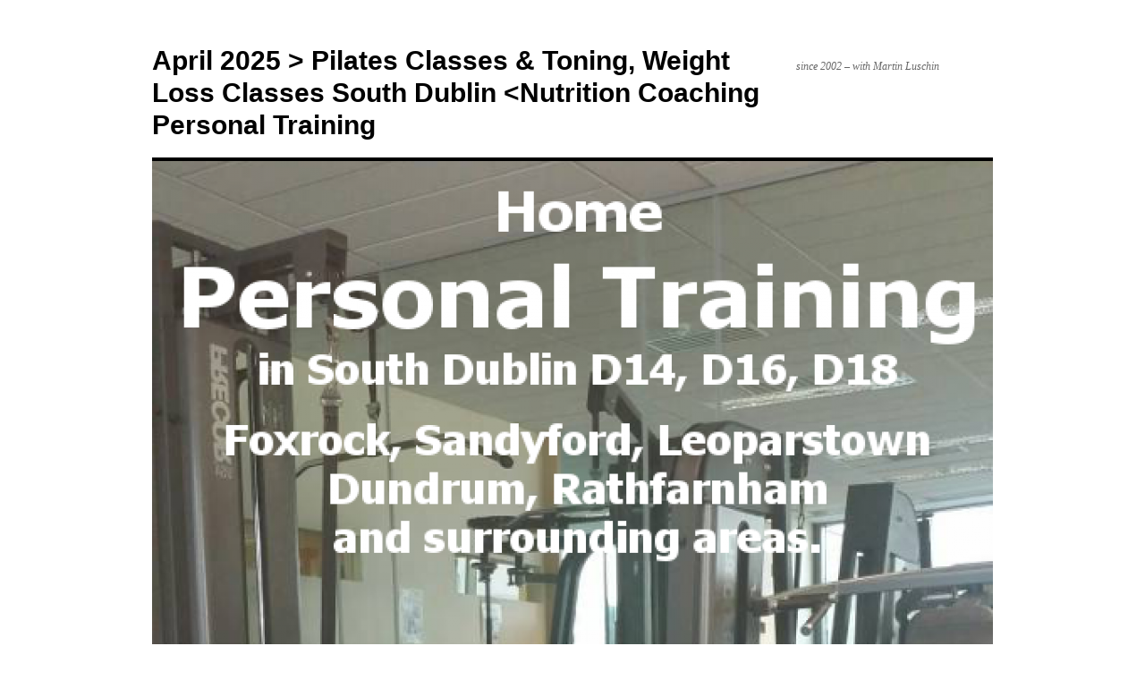

--- FILE ---
content_type: text/html; charset=UTF-8
request_url: http://www.fitnecise.ie/tag/buy-kettlebells-in-dublin/
body_size: 10927
content:
<!DOCTYPE html>
<html lang="en-GB">
<head>
<meta charset="UTF-8" />
<title>
buy Kettlebells in Dublin | April 2025 &gt; Pilates Classes &amp; Toning, Weight Loss Classes South Dublin &lt;Nutrition Coaching Personal Training	</title>
<link rel="profile" href="https://gmpg.org/xfn/11" />
<link rel="stylesheet" type="text/css" media="all" href="http://www.fitnecise.ie/wp-content/themes/twentyten/style.css?ver=20190507" />
<link rel="pingback" href="http://www.fitnecise.ie/xmlrpc.php">
<meta name='robots' content='max-image-preview:large' />
<link rel='dns-prefetch' href='//s.w.org' />
<link rel="alternate" type="application/rss+xml" title="April 2025 &gt; Pilates Classes &amp; Toning, Weight Loss Classes South Dublin &lt;Nutrition Coaching Personal Training &raquo; Feed" href="http://www.fitnecise.ie/feed/" />
<link rel="alternate" type="application/rss+xml" title="April 2025 &gt; Pilates Classes &amp; Toning, Weight Loss Classes South Dublin &lt;Nutrition Coaching Personal Training &raquo; Comments Feed" href="http://www.fitnecise.ie/comments/feed/" />
<link rel="alternate" type="application/rss+xml" title="April 2025 &gt; Pilates Classes &amp; Toning, Weight Loss Classes South Dublin &lt;Nutrition Coaching Personal Training &raquo; buy Kettlebells in Dublin Tag Feed" href="http://www.fitnecise.ie/tag/buy-kettlebells-in-dublin/feed/" />
		<script type="text/javascript">
			window._wpemojiSettings = {"baseUrl":"https:\/\/s.w.org\/images\/core\/emoji\/13.1.0\/72x72\/","ext":".png","svgUrl":"https:\/\/s.w.org\/images\/core\/emoji\/13.1.0\/svg\/","svgExt":".svg","source":{"wpemoji":"http:\/\/www.fitnecise.ie\/wp-includes\/js\/wp-emoji.js?ver=5.8.12","twemoji":"http:\/\/www.fitnecise.ie\/wp-includes\/js\/twemoji.js?ver=5.8.12"}};
			/**
 * @output wp-includes/js/wp-emoji-loader.js
 */

( function( window, document, settings ) {
	var src, ready, ii, tests;

	// Create a canvas element for testing native browser support of emoji.
	var canvas = document.createElement( 'canvas' );
	var context = canvas.getContext && canvas.getContext( '2d' );

	/**
	 * Checks if two sets of Emoji characters render the same visually.
	 *
	 * @since 4.9.0
	 *
	 * @private
	 *
	 * @param {number[]} set1 Set of Emoji character codes.
	 * @param {number[]} set2 Set of Emoji character codes.
	 *
	 * @return {boolean} True if the two sets render the same.
	 */
	function emojiSetsRenderIdentically( set1, set2 ) {
		var stringFromCharCode = String.fromCharCode;

		// Cleanup from previous test.
		context.clearRect( 0, 0, canvas.width, canvas.height );
		context.fillText( stringFromCharCode.apply( this, set1 ), 0, 0 );
		var rendered1 = canvas.toDataURL();

		// Cleanup from previous test.
		context.clearRect( 0, 0, canvas.width, canvas.height );
		context.fillText( stringFromCharCode.apply( this, set2 ), 0, 0 );
		var rendered2 = canvas.toDataURL();

		return rendered1 === rendered2;
	}

	/**
	 * Detects if the browser supports rendering emoji or flag emoji.
	 *
	 * Flag emoji are a single glyph made of two characters, so some browsers
	 * (notably, Firefox OS X) don't support them.
	 *
	 * @since 4.2.0
	 *
	 * @private
	 *
	 * @param {string} type Whether to test for support of "flag" or "emoji".
	 *
	 * @return {boolean} True if the browser can render emoji, false if it cannot.
	 */
	function browserSupportsEmoji( type ) {
		var isIdentical;

		if ( ! context || ! context.fillText ) {
			return false;
		}

		/*
		 * Chrome on OS X added native emoji rendering in M41. Unfortunately,
		 * it doesn't work when the font is bolder than 500 weight. So, we
		 * check for bold rendering support to avoid invisible emoji in Chrome.
		 */
		context.textBaseline = 'top';
		context.font = '600 32px Arial';

		switch ( type ) {
			case 'flag':
				/*
				 * Test for Transgender flag compatibility. This flag is shortlisted for the Emoji 13 spec,
				 * but has landed in Twemoji early, so we can add support for it, too.
				 *
				 * To test for support, we try to render it, and compare the rendering to how it would look if
				 * the browser doesn't render it correctly (white flag emoji + transgender symbol).
				 */
				isIdentical = emojiSetsRenderIdentically(
					[ 0x1F3F3, 0xFE0F, 0x200D, 0x26A7, 0xFE0F ],
					[ 0x1F3F3, 0xFE0F, 0x200B, 0x26A7, 0xFE0F ]
				);

				if ( isIdentical ) {
					return false;
				}

				/*
				 * Test for UN flag compatibility. This is the least supported of the letter locale flags,
				 * so gives us an easy test for full support.
				 *
				 * To test for support, we try to render it, and compare the rendering to how it would look if
				 * the browser doesn't render it correctly ([U] + [N]).
				 */
				isIdentical = emojiSetsRenderIdentically(
					[ 0xD83C, 0xDDFA, 0xD83C, 0xDDF3 ],
					[ 0xD83C, 0xDDFA, 0x200B, 0xD83C, 0xDDF3 ]
				);

				if ( isIdentical ) {
					return false;
				}

				/*
				 * Test for English flag compatibility. England is a country in the United Kingdom, it
				 * does not have a two letter locale code but rather an five letter sub-division code.
				 *
				 * To test for support, we try to render it, and compare the rendering to how it would look if
				 * the browser doesn't render it correctly (black flag emoji + [G] + [B] + [E] + [N] + [G]).
				 */
				isIdentical = emojiSetsRenderIdentically(
					[ 0xD83C, 0xDFF4, 0xDB40, 0xDC67, 0xDB40, 0xDC62, 0xDB40, 0xDC65, 0xDB40, 0xDC6E, 0xDB40, 0xDC67, 0xDB40, 0xDC7F ],
					[ 0xD83C, 0xDFF4, 0x200B, 0xDB40, 0xDC67, 0x200B, 0xDB40, 0xDC62, 0x200B, 0xDB40, 0xDC65, 0x200B, 0xDB40, 0xDC6E, 0x200B, 0xDB40, 0xDC67, 0x200B, 0xDB40, 0xDC7F ]
				);

				return ! isIdentical;
			case 'emoji':
				/*
				 * Burning Love: Just a hunk, a hunk of burnin' love.
				 *
				 *  To test for Emoji 13.1 support, try to render a new emoji: Heart on Fire!
				 *
				 * The Heart on Fire emoji is a ZWJ sequence combining ❤️ Red Heart, a Zero Width Joiner and 🔥 Fire.
				 *
				 * 0x2764, 0xfe0f == Red Heart emoji.
				 * 0x200D == Zero-Width Joiner (ZWJ) that links the two code points for the new emoji or
				 * 0x200B == Zero-Width Space (ZWS) that is rendered for clients not supporting the new emoji.
				 * 0xD83D, 0xDD25 == Fire.
				 *
				 * When updating this test for future Emoji releases, ensure that individual emoji that make up the
				 * sequence come from older emoji standards.
				 */
				isIdentical = emojiSetsRenderIdentically(
					[0x2764, 0xfe0f, 0x200D, 0xD83D, 0xDD25],
					[0x2764, 0xfe0f, 0x200B, 0xD83D, 0xDD25]
				);

				return ! isIdentical;
		}

		return false;
	}

	/**
	 * Adds a script to the head of the document.
	 *
	 * @ignore
	 *
	 * @since 4.2.0
	 *
	 * @param {Object} src The url where the script is located.
	 * @return {void}
	 */
	function addScript( src ) {
		var script = document.createElement( 'script' );

		script.src = src;
		script.defer = script.type = 'text/javascript';
		document.getElementsByTagName( 'head' )[0].appendChild( script );
	}

	tests = Array( 'flag', 'emoji' );

	settings.supports = {
		everything: true,
		everythingExceptFlag: true
	};

	/*
	 * Tests the browser support for flag emojis and other emojis, and adjusts the
	 * support settings accordingly.
	 */
	for( ii = 0; ii < tests.length; ii++ ) {
		settings.supports[ tests[ ii ] ] = browserSupportsEmoji( tests[ ii ] );

		settings.supports.everything = settings.supports.everything && settings.supports[ tests[ ii ] ];

		if ( 'flag' !== tests[ ii ] ) {
			settings.supports.everythingExceptFlag = settings.supports.everythingExceptFlag && settings.supports[ tests[ ii ] ];
		}
	}

	settings.supports.everythingExceptFlag = settings.supports.everythingExceptFlag && ! settings.supports.flag;

	// Sets DOMReady to false and assigns a ready function to settings.
	settings.DOMReady = false;
	settings.readyCallback = function() {
		settings.DOMReady = true;
	};

	// When the browser can not render everything we need to load a polyfill.
	if ( ! settings.supports.everything ) {
		ready = function() {
			settings.readyCallback();
		};

		/*
		 * Cross-browser version of adding a dom ready event.
		 */
		if ( document.addEventListener ) {
			document.addEventListener( 'DOMContentLoaded', ready, false );
			window.addEventListener( 'load', ready, false );
		} else {
			window.attachEvent( 'onload', ready );
			document.attachEvent( 'onreadystatechange', function() {
				if ( 'complete' === document.readyState ) {
					settings.readyCallback();
				}
			} );
		}

		src = settings.source || {};

		if ( src.concatemoji ) {
			addScript( src.concatemoji );
		} else if ( src.wpemoji && src.twemoji ) {
			addScript( src.twemoji );
			addScript( src.wpemoji );
		}
	}

} )( window, document, window._wpemojiSettings );
		</script>
		<style type="text/css">
img.wp-smiley,
img.emoji {
	display: inline !important;
	border: none !important;
	box-shadow: none !important;
	height: 1em !important;
	width: 1em !important;
	margin: 0 .07em !important;
	vertical-align: -0.1em !important;
	background: none !important;
	padding: 0 !important;
}
</style>
	<link rel='stylesheet' id='wp-block-library-css'  href='http://www.fitnecise.ie/wp-includes/css/dist/block-library/style.css?ver=5.8.12' type='text/css' media='all' />
<style id='wp-block-library-theme-inline-css' type='text/css'>
/**
 * Colors
 */
/**
 * Breakpoints & Media Queries
 */
/**
 * SCSS Variables.
 *
 * Please use variables from this sheet to ensure consistency across the UI.
 * Don't add to this sheet unless you're pretty sure the value will be reused in many places.
 * For example, don't add rules to this sheet that affect block visuals. It's purely for UI.
 */
/**
 * Colors
 */
/**
 * Fonts & basic variables.
 */
/**
 * Grid System.
 * https://make.wordpress.org/design/2019/10/31/proposal-a-consistent-spacing-system-for-wordpress/
 */
/**
 * Dimensions.
 */
/**
 * Shadows.
 */
/**
 * Editor widths.
 */
/**
 * Block & Editor UI.
 */
/**
 * Block paddings.
 */
/**
 * React Native specific.
 * These variables do not appear to be used anywhere else.
 */
/**
 * Breakpoint mixins
 */
/**
 * Long content fade mixin
 *
 * Creates a fading overlay to signify that the content is longer
 * than the space allows.
 */
/**
 * Focus styles.
 */
/**
 * Applies editor left position to the selector passed as argument
 */
/**
 * Styles that are reused verbatim in a few places
 */
/**
 * Allows users to opt-out of animations via OS-level preferences.
 */
/**
 * Reset default styles for JavaScript UI based pages.
 * This is a WP-admin agnostic reset
 */
/**
 * Reset the WP Admin page styles for Gutenberg-like pages.
 */
#start-resizable-editor-section {
  display: none;
}

.wp-block-audio figcaption {
  color: #555;
  font-size: 13px;
  text-align: center;
}
.is-dark-theme .wp-block-audio figcaption {
  color: rgba(255, 255, 255, 0.65);
}

.wp-block-code {
  font-family: Menlo, Consolas, monaco, monospace;
  color: #1e1e1e;
  padding: 0.8em 1em;
  border: 1px solid #ddd;
  border-radius: 4px;
}

.wp-block-embed figcaption {
  color: #555;
  font-size: 13px;
  text-align: center;
}
.is-dark-theme .wp-block-embed figcaption {
  color: rgba(255, 255, 255, 0.65);
}

.blocks-gallery-caption {
  color: #555;
  font-size: 13px;
  text-align: center;
}
.is-dark-theme .blocks-gallery-caption {
  color: rgba(255, 255, 255, 0.65);
}

.wp-block-image figcaption {
  color: #555;
  font-size: 13px;
  text-align: center;
}
.is-dark-theme .wp-block-image figcaption {
  color: rgba(255, 255, 255, 0.65);
}

.wp-block-pullquote {
  border-top: 4px solid currentColor;
  border-bottom: 4px solid currentColor;
  margin-bottom: 1.75em;
  color: currentColor;
}
.wp-block-pullquote cite,
.wp-block-pullquote footer, .wp-block-pullquote__citation {
  color: currentColor;
  text-transform: uppercase;
  font-size: 0.8125em;
  font-style: normal;
}

.wp-block-quote {
  border-left: 0.25em solid currentColor;
  margin: 0 0 1.75em 0;
  padding-left: 1em;
}
.wp-block-quote cite,
.wp-block-quote footer {
  color: currentColor;
  font-size: 0.8125em;
  position: relative;
  font-style: normal;
}
.wp-block-quote.has-text-align-right {
  border-left: none;
  border-right: 0.25em solid currentColor;
  padding-left: 0;
  padding-right: 1em;
}
.wp-block-quote.has-text-align-center {
  border: none;
  padding-left: 0;
}
.wp-block-quote.is-style-large, .wp-block-quote.is-large {
  border: none;
}

.wp-block-search .wp-block-search__label {
  font-weight: bold;
}

.wp-block-group.has-background {
  padding: 1.25em 2.375em;
  margin-top: 0;
  margin-bottom: 0;
}

.wp-block-separator {
  border: none;
  border-bottom: 2px solid currentColor;
  margin-left: auto;
  margin-right: auto;
  opacity: 0.4;
}
.wp-block-separator:not(.is-style-wide):not(.is-style-dots) {
  width: 100px;
}
.wp-block-separator.has-background:not(.is-style-dots) {
  border-bottom: none;
  height: 1px;
}
.wp-block-separator.has-background:not(.is-style-wide):not(.is-style-dots) {
  height: 2px;
}

.wp-block-table thead {
  border-bottom: 3px solid;
}
.wp-block-table tfoot {
  border-top: 3px solid;
}
.wp-block-table td,
.wp-block-table th {
  padding: 0.5em;
  border: 1px solid;
  word-break: normal;
}
.wp-block-table figcaption {
  color: #555;
  font-size: 13px;
  text-align: center;
}
.is-dark-theme .wp-block-table figcaption {
  color: rgba(255, 255, 255, 0.65);
}

.wp-block-video figcaption {
  color: #555;
  font-size: 13px;
  text-align: center;
}
.is-dark-theme .wp-block-video figcaption {
  color: rgba(255, 255, 255, 0.65);
}

.wp-block-template-part.has-background {
  padding: 1.25em 2.375em;
  margin-top: 0;
  margin-bottom: 0;
}

#end-resizable-editor-section {
  display: none;
}
</style>
<link rel='stylesheet' id='twentyten-block-style-css'  href='http://www.fitnecise.ie/wp-content/themes/twentyten/blocks.css?ver=20181218' type='text/css' media='all' />
<link rel='stylesheet' id='__EPYT__style-css'  href='http://www.fitnecise.ie/wp-content/plugins/youtube-embed-plus/styles/ytprefs.css?ver=14.0.1.3' type='text/css' media='all' />
<style id='__EPYT__style-inline-css' type='text/css'>

                .epyt-gallery-thumb {
                        width: 33.333%;
                }
                
</style>
<script type='text/javascript' src='http://www.fitnecise.ie/wp-includes/js/jquery/jquery.js?ver=3.6.0' id='jquery-core-js'></script>
<script type='text/javascript' src='http://www.fitnecise.ie/wp-includes/js/jquery/jquery-migrate.js?ver=3.3.2' id='jquery-migrate-js'></script>
<script type='text/javascript' id='__ytprefs__-js-extra'>
/* <![CDATA[ */
var _EPYT_ = {"ajaxurl":"http:\/\/www.fitnecise.ie\/wp-admin\/admin-ajax.php","security":"fe66ed1505","gallery_scrolloffset":"20","eppathtoscripts":"http:\/\/www.fitnecise.ie\/wp-content\/plugins\/youtube-embed-plus\/scripts\/","eppath":"http:\/\/www.fitnecise.ie\/wp-content\/plugins\/youtube-embed-plus\/","epresponsiveselector":"[\"iframe.__youtube_prefs_widget__\"]","epdovol":"1","version":"14.0.1.3","evselector":"iframe.__youtube_prefs__[src], iframe[src*=\"youtube.com\/embed\/\"], iframe[src*=\"youtube-nocookie.com\/embed\/\"]","ajax_compat":"","ytapi_load":"light","pause_others":"","stopMobileBuffer":"1","vi_active":"","vi_js_posttypes":[]};
/* ]]> */
</script>
<script type='text/javascript' src='http://www.fitnecise.ie/wp-content/plugins/youtube-embed-plus/scripts/ytprefs.js?ver=14.0.1.3' id='__ytprefs__-js'></script>
<link rel="https://api.w.org/" href="http://www.fitnecise.ie/wp-json/" /><link rel="alternate" type="application/json" href="http://www.fitnecise.ie/wp-json/wp/v2/tags/526" /><link rel="EditURI" type="application/rsd+xml" title="RSD" href="http://www.fitnecise.ie/xmlrpc.php?rsd" />
<link rel="wlwmanifest" type="application/wlwmanifest+xml" href="http://www.fitnecise.ie/wp-includes/wlwmanifest.xml" /> 
<meta name="generator" content="WordPress 5.8.12" />
<style type="text/css" id="custom-background-css">
body.custom-background { background-color: #fff; }
</style>
	</head>

<body class="archive tag tag-buy-kettlebells-in-dublin tag-526 custom-background">
<div id="wrapper" class="hfeed">
	<div id="header">
		<div id="masthead">
			<div id="branding" role="banner">
								<div id="site-title">
					<span>
						<a href="http://www.fitnecise.ie/" title="April 2025 &gt; Pilates Classes &amp; Toning, Weight Loss Classes South Dublin &lt;Nutrition Coaching Personal Training" rel="home">April 2025 &gt; Pilates Classes &amp; Toning, Weight Loss Classes South Dublin &lt;Nutrition Coaching Personal Training</a>
					</span>
				</div>
				<div id="site-description">since 2002 &#8211; with Martin Luschin</div>

									<img src="http://www.fitnecise.ie/wp-content/uploads/2011/05/cropped-personal-trainer-in-south-dublin-foxrock-sandyford-leopardstown-cabinteely-blackrock-kilternan-deansgrange.png" width="940" height="1214" alt="" />
								</div><!-- #branding -->

			<div id="access" role="navigation">
								<div class="skip-link screen-reader-text"><a href="#content" title="Skip to content">Skip to content</a></div>
				<div class="menu-header"><ul id="menu-main-menu-1" class="menu"><li id="menu-item-3883" class="menu-item menu-item-type-custom menu-item-object-custom menu-item-home menu-item-3883"><a href="http://www.fitnecise.ie">Home</a></li>
<li id="menu-item-3886" class="menu-item menu-item-type-post_type menu-item-object-page menu-item-3886"><a title="Make 2016 your fittest, healthiest year! Personal Training South Dublin D18 D16 D14 Call Martin 086-1736720 today!" href="http://www.fitnecise.ie/personal-trainer-training-in-south-dublin-fitness-exercise-classes-fitnecise-martin-luschin/">Personal Training D16 D18</a></li>
<li id="menu-item-4774" class="menu-item menu-item-type-post_type menu-item-object-page menu-item-has-children menu-item-4774"><a href="http://www.fitnecise.ie/?page_id=4749">Fitness Classes</a>
<ul class="sub-menu">
	<li id="menu-item-5016" class="menu-item menu-item-type-post_type menu-item-object-page menu-item-5016"><a title="Increase Core Strength, Improve Flexibility &#038; Mobility to Prevent Injury!" href="http://www.fitnecise.ie/men-only-pilates-classes-in-south-dublin-ireland-rathfarnham-dundrum-nutgrove-churchtown-leopardstown/">Men Only Pilates April 2025</a></li>
	<li id="menu-item-5028" class="menu-item menu-item-type-post_type menu-item-object-page menu-item-5028"><a title="Wednesday, Thursday Over 60s Pilates" href="http://www.fitnecise.ie/over-60s-pilates-yoga-fitness-tai-chi-classes-in-south-dublin-churchtown-close-rathfarnham-dundrum-sandyford-leopardstown/">Over 60s Pilates Feb. April 2025</a></li>
	<li id="menu-item-12080" class="menu-item menu-item-type-custom menu-item-object-custom menu-item-12080"><a title="near Stillorgan, Deansgrange, Carrickmines, Blackrock, Dun Loaghaire" href="http://www.fitnecise.ie/foxrock-fitness-classes-foxrock-parish-centre-dublin-18-d18">Foxrock D18 Fitness April 2025</a></li>
	<li id="menu-item-7844" class="menu-item menu-item-type-post_type menu-item-object-page menu-item-7844"><a title="call Martin *086-1736720 " href="http://www.fitnecise.ie/kettlebell-classes-in-south-dublin-churchtown-village-dublin-14-close-to-rathfarnham-dundrum-marlay-park/">Kettlebells April 2025</a></li>
</ul>
</li>
<li id="menu-item-3920" class="menu-item menu-item-type-post_type menu-item-object-page current_page_parent menu-item-3920"><a href="http://www.fitnecise.ie/blog-fitness-exercise-classes-personal-fitness-trainer-in-south-dublin/">News</a></li>
<li id="menu-item-7699" class="menu-item menu-item-type-post_type menu-item-object-page menu-item-7699"><a title="Buy fitness, health books DVDs CDs, Kettlebells, Foam Rollers, Pilates and Yoga Mats" href="http://www.fitnecise.ie/?page_id=7694">Shop</a></li>
<li id="menu-item-3892" class="menu-item menu-item-type-post_type menu-item-object-page menu-item-has-children menu-item-3892"><a href="http://www.fitnecise.ie/contact-us/">Contact</a>
<ul class="sub-menu">
	<li id="menu-item-7203" class="menu-item menu-item-type-post_type menu-item-object-page menu-item-7203"><a title="Martin Luschin (Owner/Manager Fitnecise Studios and his team)" href="http://www.fitnecise.ie/meet-our-fitnecise-team/">Your Fitnecise Team</a></li>
	<li id="menu-item-3922" class="menu-item menu-item-type-post_type menu-item-object-page menu-item-3922"><a href="http://www.fitnecise.ie/contact-us/about-us/">About Fitnecise Studios</a></li>
</ul>
</li>
</ul></div>			</div><!-- #access -->
		</div><!-- #masthead -->
	</div><!-- #header -->

	<div id="main">

		<div id="container">
			<div id="content" role="main">

				<h1 class="page-title">
				Tag Archives: <span>buy Kettlebells in Dublin</span>				</h1>

				

	<div id="post-0" class="post error404 not-found">
		<h1 class="entry-title">Not Found</h1>
		<div class="entry-content">
			<p>Apologies, but no results were found for the requested archive. Perhaps searching will help find a related post.</p>
			<form role="search" method="get" id="searchform" class="searchform" action="http://www.fitnecise.ie/">
				<div>
					<label class="screen-reader-text" for="s">Search for:</label>
					<input type="text" value="" name="s" id="s" />
					<input type="submit" id="searchsubmit" value="Search" />
				</div>
			</form>		</div><!-- .entry-content -->
	</div><!-- #post-0 -->


			</div><!-- #content -->
		</div><!-- #container -->


		<div id="primary" class="widget-area" role="complementary">
			<ul class="xoxo">

<li id="text-5" class="widget-container widget_text">			<div class="textwidget"><center>
<!— VIDEO START- -->
<a title="Click to play Fitnecise Video Trailer" href="http://www.fitnecise.ie/fitnecise-studio-video-introduction-fitness-pilates-kettlebell-classes-in-south-dublin/" target="" rel="noopener"><img border="0" src="http://www.fitnecise.ie/wp-content/uploads/2014/12/fitness-classes-in-south-dublin-video-cover-picture-fitnecise-studios-ireland-martin-kettlebells-pilates.jpg
"width="170" height="130"><br>
<!— VIDEO END- -->
[vslider name="SiderightBarslider"]
</center>
<font color="003b7e"></font></div>
		</li>
		<li id="recent-posts-2" class="widget-container widget_recent_entries">
		<h3 class="widget-title">Recent Posts</h3>
		<ul>
											<li>
					<a href="http://www.fitnecise.ie/we-moved-to-www-yourhealthhabitcoach-com-www-pilatesdublin-ie/">We moved to www.yourCoachMartin.com &#038; www.PilateswithMartin.com</a>
									</li>
											<li>
					<a href="http://www.fitnecise.ie/d18-foxrock-fitness-toning-weight-loss-class-restarts-17th-november-2015/">D18 Foxrock Fitness, Toning &#038; Weight Loss Class restarts 17th November 2015</a>
									</li>
											<li>
					<a href="http://www.fitnecise.ie/pilates-for-men-in-south-dublin-d14-d16-d18/">Pilates for Men in South Dublin, D14 D16 D18</a>
									</li>
					</ul>

		</li><li id="recent-comments-2" class="widget-container widget_recent_comments"><h3 class="widget-title">Recent Comments</h3><ul id="recentcomments"></ul></li><li id="archives-2" class="widget-container widget_archive"><h3 class="widget-title">Archives</h3>		<label class="screen-reader-text" for="archives-dropdown-2">Archives</label>
		<select id="archives-dropdown-2" name="archive-dropdown">
			
			<option value="">Select Month</option>
				<option value='http://www.fitnecise.ie/2016/09/'> September 2016 </option>
	<option value='http://www.fitnecise.ie/2015/11/'> November 2015 </option>
	<option value='http://www.fitnecise.ie/2015/09/'> September 2015 </option>
	<option value='http://www.fitnecise.ie/2015/07/'> July 2015 </option>
	<option value='http://www.fitnecise.ie/2015/04/'> April 2015 </option>
	<option value='http://www.fitnecise.ie/2015/03/'> March 2015 </option>
	<option value='http://www.fitnecise.ie/2015/02/'> February 2015 </option>
	<option value='http://www.fitnecise.ie/2015/01/'> January 2015 </option>
	<option value='http://www.fitnecise.ie/2014/12/'> December 2014 </option>
	<option value='http://www.fitnecise.ie/2014/11/'> November 2014 </option>
	<option value='http://www.fitnecise.ie/2014/10/'> October 2014 </option>
	<option value='http://www.fitnecise.ie/2014/09/'> September 2014 </option>
	<option value='http://www.fitnecise.ie/2014/08/'> August 2014 </option>
	<option value='http://www.fitnecise.ie/2014/07/'> July 2014 </option>
	<option value='http://www.fitnecise.ie/2014/06/'> June 2014 </option>
	<option value='http://www.fitnecise.ie/2014/05/'> May 2014 </option>
	<option value='http://www.fitnecise.ie/2014/04/'> April 2014 </option>
	<option value='http://www.fitnecise.ie/2014/03/'> March 2014 </option>
	<option value='http://www.fitnecise.ie/2014/02/'> February 2014 </option>
	<option value='http://www.fitnecise.ie/2014/01/'> January 2014 </option>
	<option value='http://www.fitnecise.ie/2013/12/'> December 2013 </option>
	<option value='http://www.fitnecise.ie/2013/11/'> November 2013 </option>
	<option value='http://www.fitnecise.ie/2013/10/'> October 2013 </option>
	<option value='http://www.fitnecise.ie/2013/09/'> September 2013 </option>
	<option value='http://www.fitnecise.ie/2013/08/'> August 2013 </option>
	<option value='http://www.fitnecise.ie/2013/07/'> July 2013 </option>
	<option value='http://www.fitnecise.ie/2013/06/'> June 2013 </option>
	<option value='http://www.fitnecise.ie/2013/05/'> May 2013 </option>
	<option value='http://www.fitnecise.ie/2013/04/'> April 2013 </option>
	<option value='http://www.fitnecise.ie/2013/02/'> February 2013 </option>
	<option value='http://www.fitnecise.ie/2013/01/'> January 2013 </option>
	<option value='http://www.fitnecise.ie/2012/12/'> December 2012 </option>
	<option value='http://www.fitnecise.ie/2012/11/'> November 2012 </option>
	<option value='http://www.fitnecise.ie/2012/10/'> October 2012 </option>
	<option value='http://www.fitnecise.ie/2012/08/'> August 2012 </option>
	<option value='http://www.fitnecise.ie/2012/07/'> July 2012 </option>
	<option value='http://www.fitnecise.ie/2012/06/'> June 2012 </option>
	<option value='http://www.fitnecise.ie/2012/05/'> May 2012 </option>
	<option value='http://www.fitnecise.ie/2012/04/'> April 2012 </option>
	<option value='http://www.fitnecise.ie/2012/03/'> March 2012 </option>
	<option value='http://www.fitnecise.ie/2012/02/'> February 2012 </option>
	<option value='http://www.fitnecise.ie/2012/01/'> January 2012 </option>
	<option value='http://www.fitnecise.ie/2011/12/'> December 2011 </option>
	<option value='http://www.fitnecise.ie/2011/11/'> November 2011 </option>
	<option value='http://www.fitnecise.ie/2011/10/'> October 2011 </option>
	<option value='http://www.fitnecise.ie/2011/09/'> September 2011 </option>
	<option value='http://www.fitnecise.ie/2011/08/'> August 2011 </option>
	<option value='http://www.fitnecise.ie/2011/07/'> July 2011 </option>
	<option value='http://www.fitnecise.ie/2011/06/'> June 2011 </option>
	<option value='http://www.fitnecise.ie/2011/05/'> May 2011 </option>

		</select>

<script type="text/javascript">
/* <![CDATA[ */
(function() {
	var dropdown = document.getElementById( "archives-dropdown-2" );
	function onSelectChange() {
		if ( dropdown.options[ dropdown.selectedIndex ].value !== '' ) {
			document.location.href = this.options[ this.selectedIndex ].value;
		}
	}
	dropdown.onchange = onSelectChange;
})();
/* ]]> */
</script>
			</li><li id="categories-2" class="widget-container widget_categories"><h3 class="widget-title">Categories</h3>
			<ul>
					<li class="cat-item cat-item-386"><a href="http://www.fitnecise.ie/category/after-school-activities/">After School Activities</a>
</li>
	<li class="cat-item cat-item-124"><a href="http://www.fitnecise.ie/category/apple-steve-jobs/">Apple &#8211; Steve Jobs</a>
</li>
	<li class="cat-item cat-item-72"><a href="http://www.fitnecise.ie/category/health-fitness-exercise-related-articles-media-information-reports-videos-youtube/">Articles &#8211; Media</a>
</li>
	<li class="cat-item cat-item-112"><a href="http://www.fitnecise.ie/category/books/">Books</a>
</li>
	<li class="cat-item cat-item-41"><a href="http://www.fitnecise.ie/category/bootcamp-classes/">Bootcamp Classes</a>
</li>
	<li class="cat-item cat-item-385"><a href="http://www.fitnecise.ie/category/capoeira-classes/">Capoeira Classes</a>
</li>
	<li class="cat-item cat-item-354"><a href="http://www.fitnecise.ie/category/churchtown-fitnecise/">Churchtown Fitnecise</a>
</li>
	<li class="cat-item cat-item-336"><a href="http://www.fitnecise.ie/category/circuit-training-fitness/">Circuit Training Fitness</a>
</li>
	<li class="cat-item cat-item-294"><a href="http://www.fitnecise.ie/category/diet/">Diet</a>
</li>
	<li class="cat-item cat-item-3"><a href="http://www.fitnecise.ie/category/fitness-and-exercise-classes/">Fitness and Exercise Classes</a>
</li>
	<li class="cat-item cat-item-413"><a href="http://www.fitnecise.ie/category/fitness-classes-online-booking-draw/">Fitness Classes &#8211; Online Booking Draw</a>
</li>
	<li class="cat-item cat-item-90"><a href="http://www.fitnecise.ie/category/food-to-thought-quotes/">Food for Thought &#8211; Quotes</a>
</li>
	<li class="cat-item cat-item-443"><a href="http://www.fitnecise.ie/category/for-hire/">for hire</a>
</li>
	<li class="cat-item cat-item-749"><a href="http://www.fitnecise.ie/category/foxrock-classes/">Foxrock Classes</a>
</li>
	<li class="cat-item cat-item-370"><a href="http://www.fitnecise.ie/category/gift-vouchers/">Gift Vouchers</a>
</li>
	<li class="cat-item cat-item-449"><a href="http://www.fitnecise.ie/category/hiit-hight-intensity-interval-training/">HIIT Hight Intensity Interval Training</a>
</li>
	<li class="cat-item cat-item-632"><a href="http://www.fitnecise.ie/category/hill-walks/">Hill Walks</a>
</li>
	<li class="cat-item cat-item-163"><a href="http://www.fitnecise.ie/category/jobs/">Jobs</a>
</li>
	<li class="cat-item cat-item-110"><a href="http://www.fitnecise.ie/category/kettlebell-classes/">Kettlebell Classes</a>
</li>
	<li class="cat-item cat-item-321"><a href="http://www.fitnecise.ie/category/kettlebells/">Kettlebells</a>
</li>
	<li class="cat-item cat-item-618"><a href="http://www.fitnecise.ie/category/kids-teenagers-fitness/">Kids Teenagers Fitness</a>
</li>
	<li class="cat-item cat-item-619"><a href="http://www.fitnecise.ie/category/martial-arts-kung-fu/">Martial Arts &#8211; Kung Fu</a>
</li>
	<li class="cat-item cat-item-190"><a href="http://www.fitnecise.ie/category/men-only-pilates-classes/">Men Only Pilates Classes</a>
</li>
	<li class="cat-item cat-item-706"><a href="http://www.fitnecise.ie/category/minfulness-classes/">Minfulness Classes</a>
</li>
	<li class="cat-item cat-item-99"><a href="http://www.fitnecise.ie/category/morning-fitness-classes/">Morning Fitness Classes</a>
</li>
	<li class="cat-item cat-item-730"><a href="http://www.fitnecise.ie/category/morning-pilates-classes/">Morning Pilates Classes</a>
</li>
	<li class="cat-item cat-item-295"><a href="http://www.fitnecise.ie/category/nutrition/">Nutrition</a>
</li>
	<li class="cat-item cat-item-142"><a href="http://www.fitnecise.ie/category/nutrition-diet/">Nutrition Diet</a>
</li>
	<li class="cat-item cat-item-296"><a href="http://www.fitnecise.ie/category/diet-nutrition-food-exercise/">Nutrition Food Diet</a>
</li>
	<li class="cat-item cat-item-674"><a href="http://www.fitnecise.ie/category/one-to-one-pilates/">One to One Pilates</a>
</li>
	<li class="cat-item cat-item-423"><a href="http://www.fitnecise.ie/category/other-classes-and-sessions/">other Classes and Sessions</a>
</li>
	<li class="cat-item cat-item-430"><a href="http://www.fitnecise.ie/category/other-news/">other news</a>
</li>
	<li class="cat-item cat-item-202"><a href="http://www.fitnecise.ie/category/over-60s-fitness-exercise-classes/">Over 60s Fitness Classes</a>
</li>
	<li class="cat-item cat-item-200"><a href="http://www.fitnecise.ie/category/personal-training/">Personal Training</a>
</li>
	<li class="cat-item cat-item-32"><a href="http://www.fitnecise.ie/category/pilates-classes-dublin/">Pilates Classes Dublin</a>
</li>
	<li class="cat-item cat-item-48"><a href="http://www.fitnecise.ie/category/pregnancy-fitness-classes/">Pregnancy Fitness Classes</a>
</li>
	<li class="cat-item cat-item-507"><a href="http://www.fitnecise.ie/category/prenatal-pregnancy-pilates/">Prenatal Pregnancy Pilates</a>
</li>
	<li class="cat-item cat-item-252"><a href="http://www.fitnecise.ie/category/quotes/">Quotes</a>
</li>
	<li class="cat-item cat-item-533"><a href="http://www.fitnecise.ie/category/reviews/">Reviews</a>
</li>
	<li class="cat-item cat-item-610"><a href="http://www.fitnecise.ie/category/running-club/">Running Club</a>
</li>
	<li class="cat-item cat-item-735"><a href="http://www.fitnecise.ie/category/sandyford-community-centre/">Sandyford Community Centre</a>
</li>
	<li class="cat-item cat-item-439"><a href="http://www.fitnecise.ie/category/seminars-talks/">Seminars Talks</a>
</li>
	<li class="cat-item cat-item-733"><a href="http://www.fitnecise.ie/category/small-classes-2/">Small Classes</a>
</li>
	<li class="cat-item cat-item-418"><a href="http://www.fitnecise.ie/category/social-events/">Social Events</a>
</li>
	<li class="cat-item cat-item-40"><a href="http://www.fitnecise.ie/category/special-offers-fitnecise-deals/">Special Offers &#8211; Fitnecise Deals</a>
</li>
	<li class="cat-item cat-item-227"><a href="http://www.fitnecise.ie/category/studio-pictures/">Studio &#8211; Pictures</a>
</li>
	<li class="cat-item cat-item-450"><a href="http://www.fitnecise.ie/category/tabata-2/">Tabata</a>
</li>
	<li class="cat-item cat-item-494"><a href="http://www.fitnecise.ie/category/tai-chi-classes/">Tai Chi Classes</a>
</li>
	<li class="cat-item cat-item-534"><a href="http://www.fitnecise.ie/category/testimonials/">Testimonials</a>
</li>
	<li class="cat-item cat-item-302"><a href="http://www.fitnecise.ie/category/tip-and-tricks/">Tip and Tricks</a>
</li>
	<li class="cat-item cat-item-442"><a href="http://www.fitnecise.ie/category/to-let/">to let</a>
</li>
	<li class="cat-item cat-item-303"><a href="http://www.fitnecise.ie/category/top-5/">Top 5 &#8230;..</a>
</li>
	<li class="cat-item cat-item-1"><a href="http://www.fitnecise.ie/category/uncategorized/">Uncategorized</a>
</li>
	<li class="cat-item cat-item-95"><a href="http://www.fitnecise.ie/category/videos/">Videos</a>
</li>
	<li class="cat-item cat-item-10"><a href="http://www.fitnecise.ie/category/weight-loss/">Weight Loss</a>
</li>
	<li class="cat-item cat-item-504"><a href="http://www.fitnecise.ie/category/wow-women-only-weights/">WoW Women Only Weights</a>
</li>
	<li class="cat-item cat-item-43"><a href="http://www.fitnecise.ie/category/yoga-classes/">Yoga Classes</a>
</li>
	<li class="cat-item cat-item-363"><a href="http://www.fitnecise.ie/category/zumba-classes/">Zumba Classes</a>
</li>
			</ul>

			</li><li id="tag_cloud-3" class="widget-container widget_tag_cloud"><h3 class="widget-title">Tags</h3><div class="tagcloud"><ul class='wp-tag-cloud' role='list'>
	<li><a href="http://www.fitnecise.ie/tag/above-howards-way/" class="tag-cloud-link tag-link-417 tag-link-position-1" style="font-size: 11.60396039604pt;" aria-label="above Howard&#039;s Way (12 items)">above Howard&#039;s Way</a></li>
	<li><a href="http://www.fitnecise.ie/tag/above-howards-way-restaurant/" class="tag-cloud-link tag-link-349 tag-link-position-2" style="font-size: 16.316831683168pt;" aria-label="above Howards Way Restaurant (27 items)">above Howards Way Restaurant</a></li>
	<li><a href="http://www.fitnecise.ie/tag/beginners-pilates/" class="tag-cloud-link tag-link-237 tag-link-position-3" style="font-size: 9.3861386138614pt;" aria-label="Beginners Pilates (8 items)">Beginners Pilates</a></li>
	<li><a href="http://www.fitnecise.ie/tag/beside-meadows-byrne/" class="tag-cloud-link tag-link-490 tag-link-position-4" style="font-size: 8pt;" aria-label="beside Meadows &amp; Byrne (6 items)">beside Meadows &amp; Byrne</a></li>
	<li><a href="http://www.fitnecise.ie/tag/beside-nutgrove-shopping-centre/" class="tag-cloud-link tag-link-53 tag-link-position-5" style="font-size: 18.673267326733pt;" aria-label="beside Nutgrove Shopping Centre (41 items)">beside Nutgrove Shopping Centre</a></li>
	<li><a href="http://www.fitnecise.ie/tag/beside-supervalu/" class="tag-cloud-link tag-link-368 tag-link-position-6" style="font-size: 15.069306930693pt;" aria-label="beside SuperValu (22 items)">beside SuperValu</a></li>
	<li><a href="http://www.fitnecise.ie/tag/beside-supervalue-in-churchtown/" class="tag-cloud-link tag-link-348 tag-link-position-7" style="font-size: 10.079207920792pt;" aria-label="beside SuperValue in Churchtown (9 items)">beside SuperValue in Churchtown</a></li>
	<li><a href="http://www.fitnecise.ie/tag/churchtown/" class="tag-cloud-link tag-link-31 tag-link-position-8" style="font-size: 9.3861386138614pt;" aria-label="Churchtown (8 items)">Churchtown</a></li>
	<li><a href="http://www.fitnecise.ie/tag/close-to-dundrum/" class="tag-cloud-link tag-link-24 tag-link-position-9" style="font-size: 13.267326732673pt;" aria-label="close to Dundrum (16 items)">close to Dundrum</a></li>
	<li><a href="http://www.fitnecise.ie/tag/close-to-dundrum-rathfarnham-churchtown-ballinteer/" class="tag-cloud-link tag-link-60 tag-link-position-10" style="font-size: 13.960396039604pt;" aria-label="close to Dundrum Rathfarnham Churchtown Ballinteer (18 items)">close to Dundrum Rathfarnham Churchtown Ballinteer</a></li>
	<li><a href="http://www.fitnecise.ie/tag/close-to-marlay-park/" class="tag-cloud-link tag-link-67 tag-link-position-11" style="font-size: 8pt;" aria-label="close to Marlay Park (6 items)">close to Marlay Park</a></li>
	<li><a href="http://www.fitnecise.ie/tag/close-to-rathfarnham/" class="tag-cloud-link tag-link-214 tag-link-position-12" style="font-size: 8pt;" aria-label="close to Rathfarnham (6 items)">close to Rathfarnham</a></li>
	<li><a href="http://www.fitnecise.ie/tag/core-strength-classes/" class="tag-cloud-link tag-link-92 tag-link-position-13" style="font-size: 8pt;" aria-label="Core Strength Classes (6 items)">Core Strength Classes</a></li>
	<li><a href="http://www.fitnecise.ie/tag/dublin-14/" class="tag-cloud-link tag-link-61 tag-link-position-14" style="font-size: 8.6930693069307pt;" aria-label="Dublin 14 (7 items)">Dublin 14</a></li>
	<li><a href="http://www.fitnecise.ie/tag/fitnecise-studio/" class="tag-cloud-link tag-link-212 tag-link-position-15" style="font-size: 20.613861386139pt;" aria-label="Fitnecise Studio (56 items)">Fitnecise Studio</a></li>
	<li><a href="http://www.fitnecise.ie/tag/fitnecise-studios/" class="tag-cloud-link tag-link-371 tag-link-position-16" style="font-size: 16.871287128713pt;" aria-label="Fitnecise Studios (30 items)">Fitnecise Studios</a></li>
	<li><a href="http://www.fitnecise.ie/tag/fitness-classes/" class="tag-cloud-link tag-link-39 tag-link-position-17" style="font-size: 10.633663366337pt;" aria-label="Fitness Classes (10 items)">Fitness Classes</a></li>
	<li><a href="http://www.fitnecise.ie/tag/fitness-classes-in-south-dublin/" class="tag-cloud-link tag-link-65 tag-link-position-18" style="font-size: 11.60396039604pt;" aria-label="Fitness Classes in South Dublin (12 items)">Fitness Classes in South Dublin</a></li>
	<li><a href="http://www.fitnecise.ie/tag/fitness-classes-south-dublin/" class="tag-cloud-link tag-link-183 tag-link-position-19" style="font-size: 8pt;" aria-label="Fitness Classes South Dublin (6 items)">Fitness Classes South Dublin</a></li>
	<li><a href="http://www.fitnecise.ie/tag/in-churchtown/" class="tag-cloud-link tag-link-367 tag-link-position-20" style="font-size: 19.643564356436pt;" aria-label="in Churchtown (48 items)">in Churchtown</a></li>
	<li><a href="http://www.fitnecise.ie/tag/in-churchtown-village/" class="tag-cloud-link tag-link-410 tag-link-position-21" style="font-size: 12.574257425743pt;" aria-label="in Churchtown Village (14 items)">in Churchtown Village</a></li>
	<li><a href="http://www.fitnecise.ie/tag/in-dublin-14/" class="tag-cloud-link tag-link-166 tag-link-position-22" style="font-size: 13.683168316832pt;" aria-label="in Dublin 14 (17 items)">in Dublin 14</a></li>
	<li><a href="http://www.fitnecise.ie/tag/in-nutgrove-office-park/" class="tag-cloud-link tag-link-168 tag-link-position-23" style="font-size: 15.346534653465pt;" aria-label="in Nutgrove Office Park (23 items)">in Nutgrove Office Park</a></li>
	<li><a href="http://www.fitnecise.ie/tag/in-rathfarnham/" class="tag-cloud-link tag-link-167 tag-link-position-24" style="font-size: 10.633663366337pt;" aria-label="in Rathfarnham (10 items)">in Rathfarnham</a></li>
	<li><a href="http://www.fitnecise.ie/tag/in-south-dublin/" class="tag-cloud-link tag-link-22 tag-link-position-25" style="font-size: 22pt;" aria-label="in South Dublin (72 items)">in South Dublin</a></li>
	<li><a href="http://www.fitnecise.ie/tag/kettlebell-classes/" class="tag-cloud-link tag-link-763 tag-link-position-26" style="font-size: 12.851485148515pt;" aria-label="Kettlebell Classes (15 items)">Kettlebell Classes</a></li>
	<li><a href="http://www.fitnecise.ie/tag/leopardstown/" class="tag-cloud-link tag-link-27 tag-link-position-27" style="font-size: 8pt;" aria-label="Leopardstown (6 items)">Leopardstown</a></li>
	<li><a href="http://www.fitnecise.ie/tag/martin-luschin/" class="tag-cloud-link tag-link-16 tag-link-position-28" style="font-size: 13.960396039604pt;" aria-label="Martin Luschin (18 items)">Martin Luschin</a></li>
	<li><a href="http://www.fitnecise.ie/tag/mens-pilates/" class="tag-cloud-link tag-link-94 tag-link-position-29" style="font-size: 9.3861386138614pt;" aria-label="Mens Pilates (8 items)">Mens Pilates</a></li>
	<li><a href="http://www.fitnecise.ie/tag/pilates/" class="tag-cloud-link tag-link-265 tag-link-position-30" style="font-size: 8pt;" aria-label="Pilates (6 items)">Pilates</a></li>
	<li><a href="http://www.fitnecise.ie/tag/pilates-classes/" class="tag-cloud-link tag-link-33 tag-link-position-31" style="font-size: 13.267326732673pt;" aria-label="Pilates Classes (16 items)">Pilates Classes</a></li>
	<li><a href="http://www.fitnecise.ie/tag/pilates-classes-in-south-dublin/" class="tag-cloud-link tag-link-218 tag-link-position-32" style="font-size: 8.6930693069307pt;" aria-label="Pilates Classes in South Dublin (7 items)">Pilates Classes in South Dublin</a></li>
	<li><a href="http://www.fitnecise.ie/tag/pilates-for-men/" class="tag-cloud-link tag-link-120 tag-link-position-33" style="font-size: 10.079207920792pt;" aria-label="Pilates for Men (9 items)">Pilates for Men</a></li>
	<li><a href="http://www.fitnecise.ie/tag/pilates-in-churchtown/" class="tag-cloud-link tag-link-343 tag-link-position-34" style="font-size: 8pt;" aria-label="Pilates in Churchtown (6 items)">Pilates in Churchtown</a></li>
	<li><a href="http://www.fitnecise.ie/tag/pilates-in-south-dublin/" class="tag-cloud-link tag-link-84 tag-link-position-35" style="font-size: 15.346534653465pt;" aria-label="Pilates in South Dublin (23 items)">Pilates in South Dublin</a></li>
	<li><a href="http://www.fitnecise.ie/tag/pilates-with-karen/" class="tag-cloud-link tag-link-276 tag-link-position-36" style="font-size: 8.6930693069307pt;" aria-label="Pilates with Karen (7 items)">Pilates with Karen</a></li>
	<li><a href="http://www.fitnecise.ie/tag/pilates-with-martin/" class="tag-cloud-link tag-link-293 tag-link-position-37" style="font-size: 11.188118811881pt;" aria-label="Pilates with Martin (11 items)">Pilates with Martin</a></li>
	<li><a href="http://www.fitnecise.ie/tag/pregnancy-classes/" class="tag-cloud-link tag-link-49 tag-link-position-38" style="font-size: 8pt;" aria-label="Pregnancy Classes (6 items)">Pregnancy Classes</a></li>
	<li><a href="http://www.fitnecise.ie/tag/pregnancy-exercise-classes/" class="tag-cloud-link tag-link-20 tag-link-position-39" style="font-size: 8.6930693069307pt;" aria-label="Pregnancy Exercise Classes (7 items)">Pregnancy Exercise Classes</a></li>
	<li><a href="http://www.fitnecise.ie/tag/pregnancy-pilates/" class="tag-cloud-link tag-link-213 tag-link-position-40" style="font-size: 11.188118811881pt;" aria-label="Pregnancy Pilates (11 items)">Pregnancy Pilates</a></li>
	<li><a href="http://www.fitnecise.ie/tag/prenatal-pilates/" class="tag-cloud-link tag-link-222 tag-link-position-41" style="font-size: 10.633663366337pt;" aria-label="Prenatal Pilates (10 items)">Prenatal Pilates</a></li>
	<li><a href="http://www.fitnecise.ie/tag/rathfarnham/" class="tag-cloud-link tag-link-25 tag-link-position-42" style="font-size: 10.633663366337pt;" aria-label="Rathfarnham (10 items)">Rathfarnham</a></li>
	<li><a href="http://www.fitnecise.ie/tag/south-dublin/" class="tag-cloud-link tag-link-6 tag-link-position-43" style="font-size: 8.6930693069307pt;" aria-label="South Dublin (7 items)">South Dublin</a></li>
	<li><a href="http://www.fitnecise.ie/tag/with-martin/" class="tag-cloud-link tag-link-318 tag-link-position-44" style="font-size: 11.60396039604pt;" aria-label="with Martin (12 items)">with Martin</a></li>
	<li><a href="http://www.fitnecise.ie/tag/yoga-in-south-dublin/" class="tag-cloud-link tag-link-389 tag-link-position-45" style="font-size: 9.3861386138614pt;" aria-label="Yoga in South Dublin (8 items)">Yoga in South Dublin</a></li>
</ul>
</div>
</li>			</ul>
		</div><!-- #primary .widget-area -->

	</div><!-- #main -->

	<div id="footer" role="contentinfo">
		<div id="colophon">



			<div id="site-info">
				<a href="http://www.fitnecise.ie/" title="April 2025 &gt; Pilates Classes &amp; Toning, Weight Loss Classes South Dublin &lt;Nutrition Coaching Personal Training" rel="home">
					April 2025 &gt; Pilates Classes &amp; Toning, Weight Loss Classes South Dublin &lt;Nutrition Coaching Personal Training				</a>
							</div><!-- #site-info -->

			<div id="site-generator">
								<a href="https://wordpress.org/" class="imprint" title="Semantic Personal Publishing Platform">
					Proudly powered by WordPress.				</a>
			</div><!-- #site-generator -->

		</div><!-- #colophon -->
	</div><!-- #footer -->

</div><!-- #wrapper -->

<!-- begin visitor maps  -->
<script type="text/javascript">
//<![CDATA[
function wo_map_console(url) {
  window.open(url,"wo_map_console","height=650,width=800,toolbar=no,statusbar=no,scrollbars=yes").focus();
}
//]]>
</script>
<!-- end visitor maps -->
<script type='text/javascript' src='http://www.fitnecise.ie/wp-content/plugins/youtube-embed-plus/scripts/fitvids.js?ver=14.0.1.3' id='__ytprefsfitvids__-js'></script>
<script type='text/javascript' src='http://www.fitnecise.ie/wp-includes/js/wp-embed.js?ver=5.8.12' id='wp-embed-js'></script>
</body>
</html>

<!--
Performance optimized by W3 Total Cache. Learn more: https://www.boldgrid.com/w3-total-cache/

Object Caching 17/317 objects using disk
Page Caching using disk: enhanced 

Served from: www.fitnecise.ie @ 2026-01-27 20:44:57 by W3 Total Cache
-->